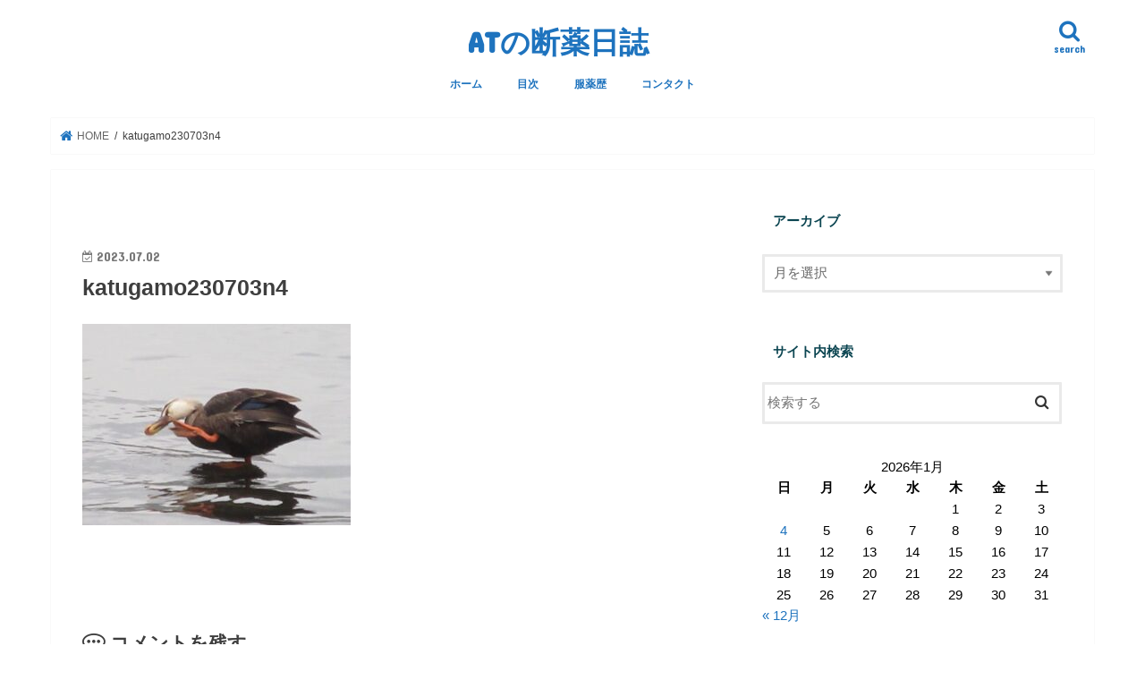

--- FILE ---
content_type: text/html; charset=UTF-8
request_url: https://atblog.biz/ryouri230702/katugamo230703n4/
body_size: 17489
content:
<!doctype html>
<html dir="ltr" lang="ja" prefix="og: https://ogp.me/ns#">

<head>
<meta charset="utf-8">
<meta http-equiv="X-UA-Compatible" content="IE=edge">
<title>katugamo230703n4 | ATの断薬日誌 </title>
<meta name="HandheldFriendly" content="True">
<meta name="MobileOptimized" content="320">
<meta name="viewport" content="width=device-width, initial-scale=1"/>


<link rel="pingback" href="https://atblog.biz/xmlrpc.php">

<!--[if IE]>
<![endif]-->


<script async src="https://pagead2.googlesyndication.com/pagead/js/adsbygoogle.js?client=ca-pub-1872393896818650"
     crossorigin="anonymous"></script>

		<!-- All in One SEO 4.9.2 - aioseo.com -->
	<meta name="robots" content="max-image-preview:large" />
	<meta name="author" content="AT"/>
	<meta name="google-site-verification" content="Ph04qaL59Z37_d-CV5BhaBN0E4aVa2XR_Eq_73zcZ3A" />
	<link rel="canonical" href="https://atblog.biz/ryouri230702/katugamo230703n4/" />
	<meta name="generator" content="All in One SEO (AIOSEO) 4.9.2" />

		<!-- Google tag (gtag.js) -->
<script async src="https://www.googletagmanager.com/gtag/js?id=G-YBCVGJ1HNF"></script>
<script>
  window.dataLayer = window.dataLayer || [];
  function gtag(){dataLayer.push(arguments);}
  gtag('js', new Date());

  gtag('config', 'G-YBCVGJ1HNF');
</script>
		<meta property="og:locale" content="ja_JP" />
		<meta property="og:site_name" content="ATブログ　断薬断念　レキソタンと共に" />
		<meta property="og:type" content="article" />
		<meta property="og:title" content="katugamo230703n4 | ATの断薬日誌 " />
		<meta property="og:url" content="https://atblog.biz/ryouri230702/katugamo230703n4/" />
		<meta property="og:image" content="https://atblog.biz/wp-content/uploads/2019/05/IMG_8362-1.jpg" />
		<meta property="og:image:secure_url" content="https://atblog.biz/wp-content/uploads/2019/05/IMG_8362-1.jpg" />
		<meta property="og:image:width" content="4608" />
		<meta property="og:image:height" content="3456" />
		<meta property="article:published_time" content="2023-07-02T13:07:16+00:00" />
		<meta property="article:modified_time" content="2023-07-02T13:07:16+00:00" />
		<meta name="twitter:card" content="summary" />
		<meta name="twitter:site" content="@Atg2016atg" />
		<meta name="twitter:title" content="katugamo230703n4 | ATの断薬日誌 " />
		<meta name="twitter:creator" content="@Atg2016atg" />
		<meta name="twitter:image" content="https://atblog.biz/wp-content/uploads/2019/05/IMG_8362-1.jpg" />
		<script type="application/ld+json" class="aioseo-schema">
			{"@context":"https:\/\/schema.org","@graph":[{"@type":"BreadcrumbList","@id":"https:\/\/atblog.biz\/ryouri230702\/katugamo230703n4\/#breadcrumblist","itemListElement":[{"@type":"ListItem","@id":"https:\/\/atblog.biz#listItem","position":1,"name":"Home","item":"https:\/\/atblog.biz","nextItem":{"@type":"ListItem","@id":"https:\/\/atblog.biz\/ryouri230702\/katugamo230703n4\/#listItem","name":"katugamo230703n4"}},{"@type":"ListItem","@id":"https:\/\/atblog.biz\/ryouri230702\/katugamo230703n4\/#listItem","position":2,"name":"katugamo230703n4","previousItem":{"@type":"ListItem","@id":"https:\/\/atblog.biz#listItem","name":"Home"}}]},{"@type":"ItemPage","@id":"https:\/\/atblog.biz\/ryouri230702\/katugamo230703n4\/#itempage","url":"https:\/\/atblog.biz\/ryouri230702\/katugamo230703n4\/","name":"katugamo230703n4 | AT\u306e\u65ad\u85ac\u65e5\u8a8c","inLanguage":"ja","isPartOf":{"@id":"https:\/\/atblog.biz\/#website"},"breadcrumb":{"@id":"https:\/\/atblog.biz\/ryouri230702\/katugamo230703n4\/#breadcrumblist"},"author":{"@id":"https:\/\/atblog.biz\/user\/user1\/#author"},"creator":{"@id":"https:\/\/atblog.biz\/user\/user1\/#author"},"datePublished":"2023-07-02T22:07:16+09:00","dateModified":"2023-07-02T22:07:16+09:00"},{"@type":"Organization","@id":"https:\/\/atblog.biz\/#organization","name":"AT\u306e\u65ad\u85ac\u65e5\u8a8c\u3000","description":"\u7b4b\u8089\u56de\u5fa9\u3078\u306e\u9053","url":"https:\/\/atblog.biz\/","sameAs":["https:\/\/twitter.com\/Atg2016atg"]},{"@type":"Person","@id":"https:\/\/atblog.biz\/user\/user1\/#author","url":"https:\/\/atblog.biz\/user\/user1\/","name":"AT","image":{"@type":"ImageObject","@id":"https:\/\/atblog.biz\/ryouri230702\/katugamo230703n4\/#authorImage","url":"https:\/\/secure.gravatar.com\/avatar\/f98bb968e02079206c01bb3575b61d61797a2b26d6be19b877de1d975d6fa2db?s=96&r=g","width":96,"height":96,"caption":"AT"},"sameAs":["https:\/\/twitter.com\/Atg2016atg"]},{"@type":"WebSite","@id":"https:\/\/atblog.biz\/#website","url":"https:\/\/atblog.biz\/","name":"AT\u306e\u6599\u7406\u30d6\u30ed\u30b0\uff5e\u30d9\u30f3\u30be\u65ad\u85ac","description":"\u7b4b\u8089\u56de\u5fa9\u3078\u306e\u9053","inLanguage":"ja","publisher":{"@id":"https:\/\/atblog.biz\/#organization"}}]}
		</script>
		<!-- All in One SEO -->

<link rel='dns-prefetch' href='//webfonts.xserver.jp' />
<link rel='dns-prefetch' href='//ajax.googleapis.com' />
<link rel='dns-prefetch' href='//fonts.googleapis.com' />
<link rel='dns-prefetch' href='//maxcdn.bootstrapcdn.com' />
<link rel="alternate" type="application/rss+xml" title="ATの断薬日誌　 &raquo; フィード" href="https://atblog.biz/feed/" />
<link rel="alternate" type="application/rss+xml" title="ATの断薬日誌　 &raquo; コメントフィード" href="https://atblog.biz/comments/feed/" />
<link rel="alternate" type="application/rss+xml" title="ATの断薬日誌　 &raquo; katugamo230703n4 のコメントのフィード" href="https://atblog.biz/ryouri230702/katugamo230703n4/feed/" />
<link rel="alternate" title="oEmbed (JSON)" type="application/json+oembed" href="https://atblog.biz/wp-json/oembed/1.0/embed?url=https%3A%2F%2Fatblog.biz%2Fryouri230702%2Fkatugamo230703n4%2F" />
<link rel="alternate" title="oEmbed (XML)" type="text/xml+oembed" href="https://atblog.biz/wp-json/oembed/1.0/embed?url=https%3A%2F%2Fatblog.biz%2Fryouri230702%2Fkatugamo230703n4%2F&#038;format=xml" />
<style id='wp-img-auto-sizes-contain-inline-css' type='text/css'>
img:is([sizes=auto i],[sizes^="auto," i]){contain-intrinsic-size:3000px 1500px}
/*# sourceURL=wp-img-auto-sizes-contain-inline-css */
</style>
<style id='wp-emoji-styles-inline-css' type='text/css'>

	img.wp-smiley, img.emoji {
		display: inline !important;
		border: none !important;
		box-shadow: none !important;
		height: 1em !important;
		width: 1em !important;
		margin: 0 0.07em !important;
		vertical-align: -0.1em !important;
		background: none !important;
		padding: 0 !important;
	}
/*# sourceURL=wp-emoji-styles-inline-css */
</style>
<style id='wp-block-library-inline-css' type='text/css'>
:root{--wp-block-synced-color:#7a00df;--wp-block-synced-color--rgb:122,0,223;--wp-bound-block-color:var(--wp-block-synced-color);--wp-editor-canvas-background:#ddd;--wp-admin-theme-color:#007cba;--wp-admin-theme-color--rgb:0,124,186;--wp-admin-theme-color-darker-10:#006ba1;--wp-admin-theme-color-darker-10--rgb:0,107,160.5;--wp-admin-theme-color-darker-20:#005a87;--wp-admin-theme-color-darker-20--rgb:0,90,135;--wp-admin-border-width-focus:2px}@media (min-resolution:192dpi){:root{--wp-admin-border-width-focus:1.5px}}.wp-element-button{cursor:pointer}:root .has-very-light-gray-background-color{background-color:#eee}:root .has-very-dark-gray-background-color{background-color:#313131}:root .has-very-light-gray-color{color:#eee}:root .has-very-dark-gray-color{color:#313131}:root .has-vivid-green-cyan-to-vivid-cyan-blue-gradient-background{background:linear-gradient(135deg,#00d084,#0693e3)}:root .has-purple-crush-gradient-background{background:linear-gradient(135deg,#34e2e4,#4721fb 50%,#ab1dfe)}:root .has-hazy-dawn-gradient-background{background:linear-gradient(135deg,#faaca8,#dad0ec)}:root .has-subdued-olive-gradient-background{background:linear-gradient(135deg,#fafae1,#67a671)}:root .has-atomic-cream-gradient-background{background:linear-gradient(135deg,#fdd79a,#004a59)}:root .has-nightshade-gradient-background{background:linear-gradient(135deg,#330968,#31cdcf)}:root .has-midnight-gradient-background{background:linear-gradient(135deg,#020381,#2874fc)}:root{--wp--preset--font-size--normal:16px;--wp--preset--font-size--huge:42px}.has-regular-font-size{font-size:1em}.has-larger-font-size{font-size:2.625em}.has-normal-font-size{font-size:var(--wp--preset--font-size--normal)}.has-huge-font-size{font-size:var(--wp--preset--font-size--huge)}.has-text-align-center{text-align:center}.has-text-align-left{text-align:left}.has-text-align-right{text-align:right}.has-fit-text{white-space:nowrap!important}#end-resizable-editor-section{display:none}.aligncenter{clear:both}.items-justified-left{justify-content:flex-start}.items-justified-center{justify-content:center}.items-justified-right{justify-content:flex-end}.items-justified-space-between{justify-content:space-between}.screen-reader-text{border:0;clip-path:inset(50%);height:1px;margin:-1px;overflow:hidden;padding:0;position:absolute;width:1px;word-wrap:normal!important}.screen-reader-text:focus{background-color:#ddd;clip-path:none;color:#444;display:block;font-size:1em;height:auto;left:5px;line-height:normal;padding:15px 23px 14px;text-decoration:none;top:5px;width:auto;z-index:100000}html :where(.has-border-color){border-style:solid}html :where([style*=border-top-color]){border-top-style:solid}html :where([style*=border-right-color]){border-right-style:solid}html :where([style*=border-bottom-color]){border-bottom-style:solid}html :where([style*=border-left-color]){border-left-style:solid}html :where([style*=border-width]){border-style:solid}html :where([style*=border-top-width]){border-top-style:solid}html :where([style*=border-right-width]){border-right-style:solid}html :where([style*=border-bottom-width]){border-bottom-style:solid}html :where([style*=border-left-width]){border-left-style:solid}html :where(img[class*=wp-image-]){height:auto;max-width:100%}:where(figure){margin:0 0 1em}html :where(.is-position-sticky){--wp-admin--admin-bar--position-offset:var(--wp-admin--admin-bar--height,0px)}@media screen and (max-width:600px){html :where(.is-position-sticky){--wp-admin--admin-bar--position-offset:0px}}

/*# sourceURL=wp-block-library-inline-css */
</style><style id='global-styles-inline-css' type='text/css'>
:root{--wp--preset--aspect-ratio--square: 1;--wp--preset--aspect-ratio--4-3: 4/3;--wp--preset--aspect-ratio--3-4: 3/4;--wp--preset--aspect-ratio--3-2: 3/2;--wp--preset--aspect-ratio--2-3: 2/3;--wp--preset--aspect-ratio--16-9: 16/9;--wp--preset--aspect-ratio--9-16: 9/16;--wp--preset--color--black: #000000;--wp--preset--color--cyan-bluish-gray: #abb8c3;--wp--preset--color--white: #ffffff;--wp--preset--color--pale-pink: #f78da7;--wp--preset--color--vivid-red: #cf2e2e;--wp--preset--color--luminous-vivid-orange: #ff6900;--wp--preset--color--luminous-vivid-amber: #fcb900;--wp--preset--color--light-green-cyan: #7bdcb5;--wp--preset--color--vivid-green-cyan: #00d084;--wp--preset--color--pale-cyan-blue: #8ed1fc;--wp--preset--color--vivid-cyan-blue: #0693e3;--wp--preset--color--vivid-purple: #9b51e0;--wp--preset--gradient--vivid-cyan-blue-to-vivid-purple: linear-gradient(135deg,rgb(6,147,227) 0%,rgb(155,81,224) 100%);--wp--preset--gradient--light-green-cyan-to-vivid-green-cyan: linear-gradient(135deg,rgb(122,220,180) 0%,rgb(0,208,130) 100%);--wp--preset--gradient--luminous-vivid-amber-to-luminous-vivid-orange: linear-gradient(135deg,rgb(252,185,0) 0%,rgb(255,105,0) 100%);--wp--preset--gradient--luminous-vivid-orange-to-vivid-red: linear-gradient(135deg,rgb(255,105,0) 0%,rgb(207,46,46) 100%);--wp--preset--gradient--very-light-gray-to-cyan-bluish-gray: linear-gradient(135deg,rgb(238,238,238) 0%,rgb(169,184,195) 100%);--wp--preset--gradient--cool-to-warm-spectrum: linear-gradient(135deg,rgb(74,234,220) 0%,rgb(151,120,209) 20%,rgb(207,42,186) 40%,rgb(238,44,130) 60%,rgb(251,105,98) 80%,rgb(254,248,76) 100%);--wp--preset--gradient--blush-light-purple: linear-gradient(135deg,rgb(255,206,236) 0%,rgb(152,150,240) 100%);--wp--preset--gradient--blush-bordeaux: linear-gradient(135deg,rgb(254,205,165) 0%,rgb(254,45,45) 50%,rgb(107,0,62) 100%);--wp--preset--gradient--luminous-dusk: linear-gradient(135deg,rgb(255,203,112) 0%,rgb(199,81,192) 50%,rgb(65,88,208) 100%);--wp--preset--gradient--pale-ocean: linear-gradient(135deg,rgb(255,245,203) 0%,rgb(182,227,212) 50%,rgb(51,167,181) 100%);--wp--preset--gradient--electric-grass: linear-gradient(135deg,rgb(202,248,128) 0%,rgb(113,206,126) 100%);--wp--preset--gradient--midnight: linear-gradient(135deg,rgb(2,3,129) 0%,rgb(40,116,252) 100%);--wp--preset--font-size--small: 13px;--wp--preset--font-size--medium: 20px;--wp--preset--font-size--large: 36px;--wp--preset--font-size--x-large: 42px;--wp--preset--spacing--20: 0.44rem;--wp--preset--spacing--30: 0.67rem;--wp--preset--spacing--40: 1rem;--wp--preset--spacing--50: 1.5rem;--wp--preset--spacing--60: 2.25rem;--wp--preset--spacing--70: 3.38rem;--wp--preset--spacing--80: 5.06rem;--wp--preset--shadow--natural: 6px 6px 9px rgba(0, 0, 0, 0.2);--wp--preset--shadow--deep: 12px 12px 50px rgba(0, 0, 0, 0.4);--wp--preset--shadow--sharp: 6px 6px 0px rgba(0, 0, 0, 0.2);--wp--preset--shadow--outlined: 6px 6px 0px -3px rgb(255, 255, 255), 6px 6px rgb(0, 0, 0);--wp--preset--shadow--crisp: 6px 6px 0px rgb(0, 0, 0);}:where(.is-layout-flex){gap: 0.5em;}:where(.is-layout-grid){gap: 0.5em;}body .is-layout-flex{display: flex;}.is-layout-flex{flex-wrap: wrap;align-items: center;}.is-layout-flex > :is(*, div){margin: 0;}body .is-layout-grid{display: grid;}.is-layout-grid > :is(*, div){margin: 0;}:where(.wp-block-columns.is-layout-flex){gap: 2em;}:where(.wp-block-columns.is-layout-grid){gap: 2em;}:where(.wp-block-post-template.is-layout-flex){gap: 1.25em;}:where(.wp-block-post-template.is-layout-grid){gap: 1.25em;}.has-black-color{color: var(--wp--preset--color--black) !important;}.has-cyan-bluish-gray-color{color: var(--wp--preset--color--cyan-bluish-gray) !important;}.has-white-color{color: var(--wp--preset--color--white) !important;}.has-pale-pink-color{color: var(--wp--preset--color--pale-pink) !important;}.has-vivid-red-color{color: var(--wp--preset--color--vivid-red) !important;}.has-luminous-vivid-orange-color{color: var(--wp--preset--color--luminous-vivid-orange) !important;}.has-luminous-vivid-amber-color{color: var(--wp--preset--color--luminous-vivid-amber) !important;}.has-light-green-cyan-color{color: var(--wp--preset--color--light-green-cyan) !important;}.has-vivid-green-cyan-color{color: var(--wp--preset--color--vivid-green-cyan) !important;}.has-pale-cyan-blue-color{color: var(--wp--preset--color--pale-cyan-blue) !important;}.has-vivid-cyan-blue-color{color: var(--wp--preset--color--vivid-cyan-blue) !important;}.has-vivid-purple-color{color: var(--wp--preset--color--vivid-purple) !important;}.has-black-background-color{background-color: var(--wp--preset--color--black) !important;}.has-cyan-bluish-gray-background-color{background-color: var(--wp--preset--color--cyan-bluish-gray) !important;}.has-white-background-color{background-color: var(--wp--preset--color--white) !important;}.has-pale-pink-background-color{background-color: var(--wp--preset--color--pale-pink) !important;}.has-vivid-red-background-color{background-color: var(--wp--preset--color--vivid-red) !important;}.has-luminous-vivid-orange-background-color{background-color: var(--wp--preset--color--luminous-vivid-orange) !important;}.has-luminous-vivid-amber-background-color{background-color: var(--wp--preset--color--luminous-vivid-amber) !important;}.has-light-green-cyan-background-color{background-color: var(--wp--preset--color--light-green-cyan) !important;}.has-vivid-green-cyan-background-color{background-color: var(--wp--preset--color--vivid-green-cyan) !important;}.has-pale-cyan-blue-background-color{background-color: var(--wp--preset--color--pale-cyan-blue) !important;}.has-vivid-cyan-blue-background-color{background-color: var(--wp--preset--color--vivid-cyan-blue) !important;}.has-vivid-purple-background-color{background-color: var(--wp--preset--color--vivid-purple) !important;}.has-black-border-color{border-color: var(--wp--preset--color--black) !important;}.has-cyan-bluish-gray-border-color{border-color: var(--wp--preset--color--cyan-bluish-gray) !important;}.has-white-border-color{border-color: var(--wp--preset--color--white) !important;}.has-pale-pink-border-color{border-color: var(--wp--preset--color--pale-pink) !important;}.has-vivid-red-border-color{border-color: var(--wp--preset--color--vivid-red) !important;}.has-luminous-vivid-orange-border-color{border-color: var(--wp--preset--color--luminous-vivid-orange) !important;}.has-luminous-vivid-amber-border-color{border-color: var(--wp--preset--color--luminous-vivid-amber) !important;}.has-light-green-cyan-border-color{border-color: var(--wp--preset--color--light-green-cyan) !important;}.has-vivid-green-cyan-border-color{border-color: var(--wp--preset--color--vivid-green-cyan) !important;}.has-pale-cyan-blue-border-color{border-color: var(--wp--preset--color--pale-cyan-blue) !important;}.has-vivid-cyan-blue-border-color{border-color: var(--wp--preset--color--vivid-cyan-blue) !important;}.has-vivid-purple-border-color{border-color: var(--wp--preset--color--vivid-purple) !important;}.has-vivid-cyan-blue-to-vivid-purple-gradient-background{background: var(--wp--preset--gradient--vivid-cyan-blue-to-vivid-purple) !important;}.has-light-green-cyan-to-vivid-green-cyan-gradient-background{background: var(--wp--preset--gradient--light-green-cyan-to-vivid-green-cyan) !important;}.has-luminous-vivid-amber-to-luminous-vivid-orange-gradient-background{background: var(--wp--preset--gradient--luminous-vivid-amber-to-luminous-vivid-orange) !important;}.has-luminous-vivid-orange-to-vivid-red-gradient-background{background: var(--wp--preset--gradient--luminous-vivid-orange-to-vivid-red) !important;}.has-very-light-gray-to-cyan-bluish-gray-gradient-background{background: var(--wp--preset--gradient--very-light-gray-to-cyan-bluish-gray) !important;}.has-cool-to-warm-spectrum-gradient-background{background: var(--wp--preset--gradient--cool-to-warm-spectrum) !important;}.has-blush-light-purple-gradient-background{background: var(--wp--preset--gradient--blush-light-purple) !important;}.has-blush-bordeaux-gradient-background{background: var(--wp--preset--gradient--blush-bordeaux) !important;}.has-luminous-dusk-gradient-background{background: var(--wp--preset--gradient--luminous-dusk) !important;}.has-pale-ocean-gradient-background{background: var(--wp--preset--gradient--pale-ocean) !important;}.has-electric-grass-gradient-background{background: var(--wp--preset--gradient--electric-grass) !important;}.has-midnight-gradient-background{background: var(--wp--preset--gradient--midnight) !important;}.has-small-font-size{font-size: var(--wp--preset--font-size--small) !important;}.has-medium-font-size{font-size: var(--wp--preset--font-size--medium) !important;}.has-large-font-size{font-size: var(--wp--preset--font-size--large) !important;}.has-x-large-font-size{font-size: var(--wp--preset--font-size--x-large) !important;}
/*# sourceURL=global-styles-inline-css */
</style>

<style id='classic-theme-styles-inline-css' type='text/css'>
/*! This file is auto-generated */
.wp-block-button__link{color:#fff;background-color:#32373c;border-radius:9999px;box-shadow:none;text-decoration:none;padding:calc(.667em + 2px) calc(1.333em + 2px);font-size:1.125em}.wp-block-file__button{background:#32373c;color:#fff;text-decoration:none}
/*# sourceURL=/wp-includes/css/classic-themes.min.css */
</style>
<link rel='stylesheet' id='contact-form-7-css' href='https://atblog.biz/wp-content/plugins/contact-form-7/includes/css/styles.css' type='text/css' media='all' />
<link rel='stylesheet' id='swpm.common-css' href='https://atblog.biz/wp-content/plugins/simple-membership/css/swpm.common.css' type='text/css' media='all' />
<link rel='stylesheet' id='toc-screen-css' href='https://atblog.biz/wp-content/plugins/table-of-contents-plus/screen.min.css' type='text/css' media='all' />
<link rel='stylesheet' id='style-css' href='https://atblog.biz/wp-content/themes/jstork/style.css' type='text/css' media='all' />
<link rel='stylesheet' id='slick-css' href='https://atblog.biz/wp-content/themes/jstork/library/css/slick.css' type='text/css' media='all' />
<link rel='stylesheet' id='shortcode-css' href='https://atblog.biz/wp-content/themes/jstork/library/css/shortcode.css' type='text/css' media='all' />
<link rel='stylesheet' id='gf_Concert-css' href='//fonts.googleapis.com/css?family=Concert+One' type='text/css' media='all' />
<link rel='stylesheet' id='gf_Lato-css' href='//fonts.googleapis.com/css?family=Lato' type='text/css' media='all' />
<link rel='stylesheet' id='fontawesome-css' href='//maxcdn.bootstrapcdn.com/font-awesome/4.7.0/css/font-awesome.min.css' type='text/css' media='all' />
<link rel='stylesheet' id='remodal-css' href='https://atblog.biz/wp-content/themes/jstork/library/css/remodal.css' type='text/css' media='all' />
<link rel='stylesheet' id='animate-css' href='https://atblog.biz/wp-content/themes/jstork/library/css/animate.min.css' type='text/css' media='all' />
<link rel='stylesheet' id='va-social-buzz-css' href='https://atblog.biz/wp-content/plugins/va-social-buzz/assets/css/style.min.css' type='text/css' media='all' />
<style id='va-social-buzz-inline-css' type='text/css'>
.va-social-buzz .vasb_fb .vasb_fb_thumbnail{background-image:url(https://atblog.biz/wp-content/uploads/2024/04/cropped-pullup240428-1.jpg);}#secondary #widget-area .va-social-buzz .vasb_fb .vasb_fb_like,#secondary .widget-area .va-social-buzz .vasb_fb .vasb_fb_like,#secondary.widget-area .va-social-buzz .vasb_fb .vasb_fb_like,.secondary .widget-area .va-social-buzz .vasb_fb .vasb_fb_like,.sidebar-container .va-social-buzz .vasb_fb .vasb_fb_like,.va-social-buzz .vasb_fb .vasb_fb_like{background-color:rgba(30,115,190,0.7);color:#ffffff;}@media only screen and (min-width:711px){.va-social-buzz .vasb_fb .vasb_fb_like{background-color:rgba(30,115,190,1);}}
/*# sourceURL=va-social-buzz-inline-css */
</style>
<script type="text/javascript" src="//ajax.googleapis.com/ajax/libs/jquery/1.12.4/jquery.min.js" id="jquery-js"></script>
<script type="text/javascript" src="//webfonts.xserver.jp/js/xserverv3.js?fadein=0" id="typesquare_std-js"></script>
<link rel="https://api.w.org/" href="https://atblog.biz/wp-json/" /><link rel="alternate" title="JSON" type="application/json" href="https://atblog.biz/wp-json/wp/v2/media/15980" /><link rel="EditURI" type="application/rsd+xml" title="RSD" href="https://atblog.biz/xmlrpc.php?rsd" />

<link rel='shortlink' href='https://atblog.biz/?p=15980' />
<script>document.cookie = 'quads_browser_width='+screen.width;</script><style type="text/css">
body{color: #3E3E3E;}
a, #breadcrumb li.bc_homelink a::before, .authorbox .author_sns li a::before{color: #1e73be;}
a:hover{color: #e51010;}
.article-footer .post-categories li a,.article-footer .tags a,.accordionBtn{  background: #1e73be;  border-color: #1e73be;}
.article-footer .tags a{color:#1e73be; background: none;}
.article-footer .post-categories li a:hover,.article-footer .tags a:hover,.accordionBtn.active{ background:#e51010;  border-color:#e51010;}
input[type="text"],input[type="password"],input[type="datetime"],input[type="datetime-local"],input[type="date"],input[type="month"],input[type="time"],input[type="week"],input[type="number"],input[type="email"],input[type="url"],input[type="search"],input[type="tel"],input[type="color"],select,textarea,.field { background-color: #ffffff;}
.header{color: #eeee22;}
.bgfull .header,.header.bg,.header #inner-header,.menu-sp{background: #ffffff;}
#logo a{color: #1e73be;}
#g_nav .nav li a,.nav_btn,.menu-sp a,.menu-sp a,.menu-sp > ul:after{color: #1e73be;}
#logo a:hover,#g_nav .nav li a:hover,.nav_btn:hover{color:#1e73be;}
@media only screen and (min-width: 768px) {
.nav > li > a:after{background: #1e73be;}
.nav ul {background: #666666;}
#g_nav .nav li ul.sub-menu li a{color: #f7f7f7;}
}
@media only screen and (max-width: 1165px) {
.site_description{background: #ffffff; color: #eeee22;}
}
#inner-content, #breadcrumb, .entry-content blockquote:before, .entry-content blockquote:after{background: #ffffff}
.top-post-list .post-list:before{background: #1e73be;}
.widget li a:after{color: #1e73be;}
.entry-content h2,.widgettitle,.accordion::before{background: #ffffff; color: #0b4551;}
.entry-content h3{border-color: #ffffff;}
.h_boader .entry-content h2{border-color: #ffffff; color: #3E3E3E;}
.h_balloon .entry-content h2:after{border-top-color: #ffffff;}
.entry-content ul li:before{ background: #ffffff;}
.entry-content ol li:before{ background: #ffffff;}
.post-list-card .post-list .eyecatch .cat-name,.top-post-list .post-list .eyecatch .cat-name,.byline .cat-name,.single .authorbox .author-newpost li .cat-name,.related-box li .cat-name,.carouselwrap .cat-name,.eyecatch .cat-name{background: #ffffff; color:  #1e73be;}
ul.wpp-list li a:before{background: #ffffff; color: #0b4551;}
.readmore a{border:1px solid #1e73be;color:#1e73be;}
.readmore a:hover{background:#1e73be;color:#fff;}
.btn-wrap a{background: #1e73be;border: 1px solid #1e73be;}
.btn-wrap a:hover{background: #e51010;border-color: #e51010;}
.btn-wrap.simple a{border:1px solid #1e73be;color:#1e73be;}
.btn-wrap.simple a:hover{background:#1e73be;}
.blue-btn, .comment-reply-link, #submit { background-color: #1e73be; }
.blue-btn:hover, .comment-reply-link:hover, #submit:hover, .blue-btn:focus, .comment-reply-link:focus, #submit:focus {background-color: #e51010; }
#sidebar1{color: #000000;}
.widget:not(.widget_text) a{color:#1e73be;}
.widget:not(.widget_text) a:hover{color:#1e73be;}
.bgfull #footer-top,#footer-top .inner,.cta-inner{background-color: #666666; color: #CACACA;}
.footer a,#footer-top a{color: #f7f7f7;}
#footer-top .widgettitle{color: #CACACA;}
.bgfull .footer,.footer.bg,.footer .inner {background-color: #666666;color: #CACACA;}
.footer-links li a:before{ color: #ffffff;}
.pagination a, .pagination span,.page-links a{border-color: #1e73be; color: #1e73be;}
.pagination .current,.pagination .current:hover,.page-links ul > li > span{background-color: #1e73be; border-color: #1e73be;}
.pagination a:hover, .pagination a:focus,.page-links a:hover, .page-links a:focus{background-color: #1e73be; color: #fff;}
</style>
<style type="text/css" id="custom-background-css">
body.custom-background { background-color: #ffffff; }
</style>
	<link rel="icon" href="https://atblog.biz/wp-content/uploads/2024/04/cropped-pullup240428-1-32x32.jpg" sizes="32x32" />
<link rel="icon" href="https://atblog.biz/wp-content/uploads/2024/04/cropped-pullup240428-1-192x192.jpg" sizes="192x192" />
<link rel="apple-touch-icon" href="https://atblog.biz/wp-content/uploads/2024/04/cropped-pullup240428-1-180x180.jpg" />
<meta name="msapplication-TileImage" content="https://atblog.biz/wp-content/uploads/2024/04/cropped-pullup240428-1-270x270.jpg" />
</head>

<body data-rsssl=1 class="attachment wp-singular attachment-template-default single single-attachment postid-15980 attachmentid-15980 attachment-jpeg custom-background wp-theme-jstork bgnormal pannavi_on h_default sidebarright date_on">
	<div id="container">

<header class="header animated fadeIn headercenter" role="banner">
<div id="inner-header" class="wrap cf">
<div id="logo" class="gf ">
<p class="h1 text"><a href="https://atblog.biz">ATの断薬日誌　</a></p>
</div>

<a href="#searchbox" data-remodal-target="searchbox" class="nav_btn search_btn"><span class="text gf">search</span></a>

<nav id="g_nav" role="navigation">
<ul id="menu-main-menu" class="nav top-nav cf"><li id="menu-item-368" class="menu-item menu-item-type-custom menu-item-object-custom menu-item-home menu-item-368"><a href="https://atblog.biz">ホーム</a></li>
<li id="menu-item-199" class="menu-item menu-item-type-post_type menu-item-object-page menu-item-199"><a href="https://atblog.biz/menu/">目次</a></li>
<li id="menu-item-261" class="menu-item menu-item-type-post_type menu-item-object-page menu-item-261"><a href="https://atblog.biz/history/">服薬歴</a></li>
<li id="menu-item-653" class="menu-item menu-item-type-post_type menu-item-object-page menu-item-653"><a href="https://atblog.biz/contact-2/">コンタクト</a></li>
</ul></nav>

<a href="#spnavi" data-remodal-target="spnavi" class="nav_btn"><span class="text gf">menu</span></a>



</div>
</header>


<div class="remodal" data-remodal-id="spnavi" data-remodal-options="hashTracking:false">
<button data-remodal-action="close" class="remodal-close"><span class="text gf">CLOSE</span></button>
<ul id="menu-main-menu-1" class="sp_g_nav nav top-nav cf"><li class="menu-item menu-item-type-custom menu-item-object-custom menu-item-home menu-item-368"><a href="https://atblog.biz">ホーム</a></li>
<li class="menu-item menu-item-type-post_type menu-item-object-page menu-item-199"><a href="https://atblog.biz/menu/">目次</a></li>
<li class="menu-item menu-item-type-post_type menu-item-object-page menu-item-261"><a href="https://atblog.biz/history/">服薬歴</a></li>
<li class="menu-item menu-item-type-post_type menu-item-object-page menu-item-653"><a href="https://atblog.biz/contact-2/">コンタクト</a></li>
</ul><button data-remodal-action="close" class="remodal-close"><span class="text gf">CLOSE</span></button>
</div>




<div class="remodal searchbox" data-remodal-id="searchbox" data-remodal-options="hashTracking:false">
<div class="search cf"><dl><dt>キーワードで記事を検索</dt><dd><form role="search" method="get" id="searchform" class="searchform cf" action="https://atblog.biz/" >
		<input type="search" placeholder="検索する" value="" name="s" id="s" />
		<button type="submit" id="searchsubmit" ><i class="fa fa-search"></i></button>
		</form></dd></dl></div>
<button data-remodal-action="close" class="remodal-close"><span class="text gf">CLOSE</span></button>
</div>






<div id="breadcrumb" class="breadcrumb inner wrap cf"><ul itemscope itemtype="http://schema.org/BreadcrumbList"><li itemprop="itemListElement" itemscope itemtype="http://schema.org/ListItem" class="bc_homelink"><a itemprop="item" href="https://atblog.biz/"><span itemprop="name"> HOME</span></a><meta itemprop="position" content="1" /></li><li itemprop="itemListElement" itemscope itemtype="http://schema.org/ListItem" class="bc_posttitle"><span itemprop="name">katugamo230703n4</span><meta itemprop="position" content="3" /></li></ul></div>
<div id="content">
<div id="inner-content" class="wrap cf">

<main id="main" class="m-all t-all d-5of7 cf" role="main">
<article id="post-15980" class="post-15980 attachment type-attachment status-inherit hentry article cf" role="article">
<div id="adswidget1-quick-adsense-2" class="widget widget_adswidget1-quick-adsense"></div><div id="adswidget1-quick-adsense-3" class="widget widget_adswidget1-quick-adsense"></div><header class="article-header entry-header">
<p class="byline entry-meta vcard cf">
<time class="date gf entry-date updated"  datetime="2023-07-02">2023.07.02</time>

<span class="writer name author"><span class="fn">AT</span></span>
</p>

<h1 class="entry-title single-title" itemprop="headline" rel="bookmark">katugamo230703n4</h1>

</header>



<section class="entry-content cf">


<p class="attachment"><a href='https://atblog.biz/wp-content/uploads/2023/07/katugamo230703n4.jpg'><img fetchpriority="high" decoding="async" width="300" height="225" src="https://atblog.biz/wp-content/uploads/2023/07/katugamo230703n4-300x225.jpg" class="attachment-medium size-medium" alt="" srcset="https://atblog.biz/wp-content/uploads/2023/07/katugamo230703n4-300x225.jpg 300w, https://atblog.biz/wp-content/uploads/2023/07/katugamo230703n4-1024x768.jpg 1024w, https://atblog.biz/wp-content/uploads/2023/07/katugamo230703n4-768x576.jpg 768w, https://atblog.biz/wp-content/uploads/2023/07/katugamo230703n4-1536x1152.jpg 1536w, https://atblog.biz/wp-content/uploads/2023/07/katugamo230703n4-980x735.jpg 980w, https://atblog.biz/wp-content/uploads/2023/07/katugamo230703n4.jpg 2048w" sizes="(max-width: 300px) 100vw, 300px" /></a></p>
<!--CusAds0-->
<div style="font-size: 0px; height: 0px; line-height: 0px; margin: 0; padding: 0; clear: both;"></div>

</section>










	<div id="respond" class="comment-respond">
		<h3 id="reply-title" class="comment-reply-title">コメントを残す <small><a rel="nofollow" id="cancel-comment-reply-link" href="/ryouri230702/katugamo230703n4/#respond" style="display:none;">コメントをキャンセル</a></small></h3><form action="https://atblog.biz/wp-comments-post.php" method="post" id="commentform" class="comment-form"><p class="comment-notes"><span id="email-notes">メールアドレスが公開されることはありません。</span> <span class="required-field-message"><span class="required">※</span> が付いている欄は必須項目です</span></p><p class="comment-form-comment"><label for="comment">コメント <span class="required">※</span></label> <textarea id="comment" name="comment" cols="45" rows="8" maxlength="65525" required></textarea></p><p class="comment-form-author"><label for="author">名前 <span class="required">※</span></label> <input id="author" name="author" type="text" value="" size="30" maxlength="245" autocomplete="name" required /></p>
<p class="comment-form-email"><label for="email">メール <span class="required">※</span></label> <input id="email" name="email" type="email" value="" size="30" maxlength="100" aria-describedby="email-notes" autocomplete="email" required /></p>
<p class="comment-form-url"><label for="url">サイト</label> <input id="url" name="url" type="url" value="" size="30" maxlength="200" autocomplete="url" /></p>
<p><img src="https://atblog.biz/wp-content/siteguard/1641235285.png" alt="CAPTCHA"></p><p><label for="siteguard_captcha">上に表示された文字を入力してください。</label><br /><input type="text" name="siteguard_captcha" id="siteguard_captcha" class="input" value="" size="10" aria-required="true" /><input type="hidden" name="siteguard_captcha_prefix" id="siteguard_captcha_prefix" value="1641235285" /></p><p class="form-submit"><input name="submit" type="submit" id="submit" class="submit" value="コメントを送信" /> <input type='hidden' name='comment_post_ID' value='15980' id='comment_post_ID' />
<input type='hidden' name='comment_parent' id='comment_parent' value='0' />
</p><p style="display: none;"><input type="hidden" id="akismet_comment_nonce" name="akismet_comment_nonce" value="fa75117d7c" /></p><p style="display: none !important;" class="akismet-fields-container" data-prefix="ak_"><label>&#916;<textarea name="ak_hp_textarea" cols="45" rows="8" maxlength="100"></textarea></label><input type="hidden" id="ak_js_1" name="ak_js" value="43"/><script>document.getElementById( "ak_js_1" ).setAttribute( "value", ( new Date() ).getTime() );</script></p></form>	</div><!-- #respond -->
	<p class="akismet_comment_form_privacy_notice">このサイトはスパムを低減するために Akismet を使っています。<a href="https://akismet.com/privacy/" target="_blank" rel="nofollow noopener">コメントデータの処理方法の詳細はこちらをご覧ください</a>。</p>
</article>

<div class="np-post">
<div class="navigation">
<div class="prev np-post-list">
<div class="home_link">
<a href="https://atblog.biz"><figure class="eyecatch"><i class="fa fa-home"></i></figure><span class="ttl">トップページへ</span></a>
</div>
</div>

<div class="next np-post-list">
<div class="home_link">
<a href="https://atblog.biz"><span class="ttl">トップページへ</span><figure class="eyecatch"><i class="fa fa-home"></i></figure></a>
</div>
</div>
</div>
</div>

  <div class="related-box original-related wow animated fadeIn cf">
    <div class="inbox">
	    <h2 class="related-h h_ttl"><span class="gf">RECOMMEND</span>こちらの記事も人気です。</h2>
		    <div class="related-post">
				<ul class="related-list cf">

  	        <li rel="bookmark" title="大根とエノキ茸の味噌汁、グレ（メジナ）の竜田揚げ">
		        <a href="https://atblog.biz/ryouri201215/" rel=\"bookmark" title="大根とエノキ茸の味噌汁、グレ（メジナ）の竜田揚げ" class="title">
		        	<figure class="eyecatch">
	        	                <img width="300" height="200" src="https://atblog.biz/wp-content/uploads/2020/12/choushokuken201215-300x200.jpg" class="attachment-post-thum size-post-thum wp-post-image" alt="" decoding="async" />	        	        		<span class="cat-name">療養記</span>
		            </figure>
					<time class="date gf">2020.12.15</time>
					<h3 class="ttl">
						大根とエノキ茸の味噌汁、グレ（メジナ）の竜田揚げ					</h3>
				</a>
	        </li>
  	        <li rel="bookmark" title="今日の料理　　ニラとカニ炒飯 、鯛のあら御膳">
		        <a href="https://atblog.biz/ryouri200420/" rel=\"bookmark" title="今日の料理　　ニラとカニ炒飯 、鯛のあら御膳" class="title">
		        	<figure class="eyecatch">
	        	                <img width="300" height="200" src="https://atblog.biz/wp-content/uploads/2020/04/yuushoku200420-300x200.jpg" class="attachment-post-thum size-post-thum wp-post-image" alt="" decoding="async" />	        	        		<span class="cat-name">療養記</span>
		            </figure>
					<time class="date gf">2020.4.20</time>
					<h3 class="ttl">
						今日の料理　　ニラとカニ炒飯 、鯛のあら御膳					</h3>
				</a>
	        </li>
  	        <li rel="bookmark" title="ビンヨコ（キハダマグロ定食）、鶏肉と野菜の中華炒め">
		        <a href="https://atblog.biz/ryouri201127/" rel=\"bookmark" title="ビンヨコ（キハダマグロ定食）、鶏肉と野菜の中華炒め" class="title">
		        	<figure class="eyecatch">
	        	                <img width="300" height="200" src="https://atblog.biz/wp-content/uploads/2020/11/yuushoku201127-300x200.jpg" class="attachment-post-thum size-post-thum wp-post-image" alt="" decoding="async" loading="lazy" />	        	        		<span class="cat-name">料理</span>
		            </figure>
					<time class="date gf">2020.11.27</time>
					<h3 class="ttl">
						ビンヨコ（キハダマグロ定食）、鶏肉と野菜の中華炒め					</h3>
				</a>
	        </li>
  	        <li rel="bookmark" title="今日の料理　　卵とホウレン草、ウィンナーのバター炒め、舌平目ムニエル・トマトフォンデュ200220">
		        <a href="https://atblog.biz/ryouri200220/" rel=\"bookmark" title="今日の料理　　卵とホウレン草、ウィンナーのバター炒め、舌平目ムニエル・トマトフォンデュ200220" class="title">
		        	<figure class="eyecatch">
	        	                <img width="300" height="200" src="https://atblog.biz/wp-content/uploads/2020/02/tamagohourensou200220-300x200.jpg" class="attachment-post-thum size-post-thum wp-post-image" alt="" decoding="async" loading="lazy" />	        	        		<span class="cat-name">料理</span>
		            </figure>
					<time class="date gf">2020.2.20</time>
					<h3 class="ttl">
						今日の料理　　卵とホウレン草、ウィンナーのバター炒め、舌平目ムニエル・ト…					</h3>
				</a>
	        </li>
  	        <li rel="bookmark" title="【ベンゾ離脱回想録】目先の楽を求めてベンゾをのんではいけません">
		        <a href="https://atblog.biz/benzoregret/" rel=\"bookmark" title="【ベンゾ離脱回想録】目先の楽を求めてベンゾをのんではいけません" class="title">
		        	<figure class="eyecatch">
	        	                <img width="300" height="200" src="https://atblog.biz/wp-content/uploads/2024/10/asadake241028-300x200.jpg" class="attachment-post-thum size-post-thum wp-post-image" alt="" decoding="async" loading="lazy" />	        	        		<span class="cat-name">療養記</span>
		            </figure>
					<time class="date gf">2024.10.28</time>
					<h3 class="ttl">
						【ベンゾ離脱回想録】目先の楽を求めてベンゾをのんではいけません					</h3>
				</a>
	        </li>
  	        <li rel="bookmark" title="八宝菜風">
		        <a href="https://atblog.biz/ryouri220922/" rel=\"bookmark" title="八宝菜風" class="title">
		        	<figure class="eyecatch">
	        	                <img width="300" height="200" src="https://atblog.biz/wp-content/uploads/2022/09/yuushoku220922-1-300x200.jpg" class="attachment-post-thum size-post-thum wp-post-image" alt="" decoding="async" loading="lazy" />	        	        		<span class="cat-name">療養記</span>
		            </figure>
					<time class="date gf">2022.9.22</time>
					<h3 class="ttl">
						八宝菜風					</h3>
				</a>
	        </li>
  	        <li rel="bookmark" title="味噌汁、鯛のバターガーリックソテー">
		        <a href="https://atblog.biz/ryouri200709/" rel=\"bookmark" title="味噌汁、鯛のバターガーリックソテー" class="title">
		        	<figure class="eyecatch">
	        	                <img width="300" height="200" src="https://atblog.biz/wp-content/uploads/2020/07/yuushoku200709-300x200.jpg" class="attachment-post-thum size-post-thum wp-post-image" alt="" decoding="async" loading="lazy" />	        	        		<span class="cat-name">料理</span>
		            </figure>
					<time class="date gf">2020.7.9</time>
					<h3 class="ttl">
						味噌汁、鯛のバターガーリックソテー					</h3>
				</a>
	        </li>
  	        <li rel="bookmark" title="「パソコンお直し隊」という修理屋さんで 故障したパソコンを直しました">
		        <a href="https://atblog.biz/pcshuuri/" rel=\"bookmark" title="「パソコンお直し隊」という修理屋さんで 故障したパソコンを直しました" class="title">
		        	<figure class="eyecatch">
	        	                <img width="300" height="200" src="https://atblog.biz/wp-content/uploads/2020/10/pasocom201010-300x200.jpg" class="attachment-post-thum size-post-thum wp-post-image" alt="" decoding="async" loading="lazy" />	        	        		<span class="cat-name">療養記</span>
		            </figure>
					<time class="date gf">2020.10.10</time>
					<h3 class="ttl">
						「パソコンお直し隊」という修理屋さんで 故障したパソコンを直しました					</h3>
				</a>
	        </li>
  
  			</ul>
	    </div>
    </div>
</div>
  
<div class="authorbox wow animated fadeIn" data-wow-delay="0.5s">
<div class="inbox">
<div class="profile cf">
<h2 class="h_ttl"><span class="gf">ABOUT</span>この記事をかいた人</h2>
<img alt='' src='https://secure.gravatar.com/avatar/f98bb968e02079206c01bb3575b61d61797a2b26d6be19b877de1d975d6fa2db?s=150&#038;r=g' srcset='https://secure.gravatar.com/avatar/f98bb968e02079206c01bb3575b61d61797a2b26d6be19b877de1d975d6fa2db?s=300&#038;r=g 2x' class='avatar avatar-150 photo' height='150' width='150' loading='lazy' decoding='async'/><p class="name author"><a href="https://atblog.biz/user/user1/" title="AT の投稿" rel="author">AT</a></p>
<div class="profile_description">
50代男性。現在、自立支援医療や障害基礎年金2級、手帳2級の社会福祉制度を活用しながら自宅療養中。

2000年よりベンゾジアゼピン系薬（レキソタン、ロヒプノールなど）を服用。
2015年、40代前半に常用量依存と過労の影響で倒れたことを機に、自宅での療養生活を開始。当時服用していたベンゾジアゼピン系薬の有害性に気づき、断薬を決意。

2019年7月3日にレキソタンを断薬。現在、断薬から5年が経過し、筋肉の回復をはじめ身体全体の健康を取り戻しつつあります。
療養生活を送りながら、社会復帰を目指して日々前向きに過ごしています。</div>
<div class="author_sns">
<ul>
<li class="author-twitter"><a href="https://twitter.com/Atg2016atg" rel="nofollow" target="_blank">Twitter</a></li>

</ul>
</div>
</div>

<div class="author-newpost cf">
<h2 class="h_ttl"><span class="gf">NEW POST</span>このライターの最新記事</h2>
<ul>
<li>
<a href="https://atblog.biz/beyond-that-winter-6years6months/">
<figure class="eyecatch">
<img width="300" height="200" src="https://atblog.biz/wp-content/uploads/2026/01/kadomatu260106-300x200.jpeg" class="attachment-post-thum size-post-thum wp-post-image" alt="" decoding="async" loading="lazy" /><span class="cat-name">療養記</span>
</figure>
<time class="date gf">2026.1.4</time>
<h3 class="ttl">
	あの冬を越えて――断薬6年6か月目の年始に思うこと</h3>
</a>
</li>
<li>
<a href="https://atblog.biz/yearend-body-recovery-essay/">
<figure class="eyecatch">
<img width="300" height="200" src="https://atblog.biz/wp-content/uploads/2025/12/22118318f2d49c218b54fde123ba5e5a-300x200.jpeg" class="attachment-post-thum size-post-thum wp-post-image" alt="" decoding="async" loading="lazy" /><span class="cat-name">療養記</span>
</figure>
<time class="date gf">2025.12.28</time>
<h3 class="ttl">
	年の瀬に身体が戻ってくる感覚――回復と焦りが交差する12月28日</h3>
</a>
</li>
<li>
<a href="https://atblog.biz/yearend-recovery-focus/">
<figure class="eyecatch">
<img width="300" height="200" src="https://atblog.biz/wp-content/uploads/2025/12/flower251221-300x200.jpeg" class="attachment-post-thum size-post-thum wp-post-image" alt="" decoding="async" loading="lazy" /><span class="cat-name">療養記</span>
</figure>
<time class="date gf">2025.12.21</time>
<h3 class="ttl">
	年の瀬に感じる回復と焦り――体力を温存し、心の安定を選ぶ</h3>
</a>
</li>
<li>
<a href="https://atblog.biz/winter-recovery-6years-off-benzos/">
<figure class="eyecatch">
<img width="300" height="200" src="https://atblog.biz/wp-content/uploads/2025/12/chickin2512-300x200.jpg" class="attachment-post-thum size-post-thum wp-post-image" alt="" decoding="async" loading="lazy" /><span class="cat-name">療養記</span>
</figure>
<time class="date gf">2025.12.14</time>
<h3 class="ttl">
	冬の回復を静かに受け止める日々 ――断薬6年目、体の歪みがほどけてきた実感</h3>
</a>
</li>
</ul>
</div>
</div>
</div>
</main>
<div id="sidebar1" class="sidebar m-all t-all d-2of7 cf" role="complementary">

<div id="archives-3" class="widget widget_archive"><h4 class="widgettitle"><span>アーカイブ</span></h4>		<label class="screen-reader-text" for="archives-dropdown-3">アーカイブ</label>
		<select id="archives-dropdown-3" name="archive-dropdown">
			
			<option value="">月を選択</option>
				<option value='https://atblog.biz/2026/01/'> 2026年1月 </option>
	<option value='https://atblog.biz/2025/12/'> 2025年12月 </option>
	<option value='https://atblog.biz/2025/11/'> 2025年11月 </option>
	<option value='https://atblog.biz/2025/10/'> 2025年10月 </option>
	<option value='https://atblog.biz/2025/09/'> 2025年9月 </option>
	<option value='https://atblog.biz/2025/08/'> 2025年8月 </option>
	<option value='https://atblog.biz/2025/07/'> 2025年7月 </option>
	<option value='https://atblog.biz/2025/06/'> 2025年6月 </option>
	<option value='https://atblog.biz/2025/05/'> 2025年5月 </option>
	<option value='https://atblog.biz/2025/04/'> 2025年4月 </option>
	<option value='https://atblog.biz/2025/03/'> 2025年3月 </option>
	<option value='https://atblog.biz/2025/02/'> 2025年2月 </option>
	<option value='https://atblog.biz/2025/01/'> 2025年1月 </option>
	<option value='https://atblog.biz/2024/12/'> 2024年12月 </option>
	<option value='https://atblog.biz/2024/11/'> 2024年11月 </option>
	<option value='https://atblog.biz/2024/10/'> 2024年10月 </option>
	<option value='https://atblog.biz/2024/09/'> 2024年9月 </option>
	<option value='https://atblog.biz/2024/08/'> 2024年8月 </option>
	<option value='https://atblog.biz/2024/07/'> 2024年7月 </option>
	<option value='https://atblog.biz/2024/06/'> 2024年6月 </option>
	<option value='https://atblog.biz/2024/05/'> 2024年5月 </option>
	<option value='https://atblog.biz/2024/04/'> 2024年4月 </option>
	<option value='https://atblog.biz/2023/12/'> 2023年12月 </option>
	<option value='https://atblog.biz/2023/08/'> 2023年8月 </option>
	<option value='https://atblog.biz/2023/07/'> 2023年7月 </option>
	<option value='https://atblog.biz/2023/06/'> 2023年6月 </option>
	<option value='https://atblog.biz/2023/05/'> 2023年5月 </option>
	<option value='https://atblog.biz/2023/04/'> 2023年4月 </option>
	<option value='https://atblog.biz/2023/03/'> 2023年3月 </option>
	<option value='https://atblog.biz/2023/02/'> 2023年2月 </option>
	<option value='https://atblog.biz/2023/01/'> 2023年1月 </option>
	<option value='https://atblog.biz/2022/12/'> 2022年12月 </option>
	<option value='https://atblog.biz/2022/11/'> 2022年11月 </option>
	<option value='https://atblog.biz/2022/10/'> 2022年10月 </option>
	<option value='https://atblog.biz/2022/09/'> 2022年9月 </option>
	<option value='https://atblog.biz/2022/08/'> 2022年8月 </option>
	<option value='https://atblog.biz/2022/07/'> 2022年7月 </option>
	<option value='https://atblog.biz/2022/06/'> 2022年6月 </option>
	<option value='https://atblog.biz/2022/05/'> 2022年5月 </option>
	<option value='https://atblog.biz/2022/04/'> 2022年4月 </option>
	<option value='https://atblog.biz/2022/03/'> 2022年3月 </option>
	<option value='https://atblog.biz/2022/02/'> 2022年2月 </option>
	<option value='https://atblog.biz/2022/01/'> 2022年1月 </option>
	<option value='https://atblog.biz/2021/12/'> 2021年12月 </option>
	<option value='https://atblog.biz/2021/11/'> 2021年11月 </option>
	<option value='https://atblog.biz/2021/10/'> 2021年10月 </option>
	<option value='https://atblog.biz/2021/09/'> 2021年9月 </option>
	<option value='https://atblog.biz/2021/08/'> 2021年8月 </option>
	<option value='https://atblog.biz/2021/07/'> 2021年7月 </option>
	<option value='https://atblog.biz/2021/06/'> 2021年6月 </option>
	<option value='https://atblog.biz/2021/05/'> 2021年5月 </option>
	<option value='https://atblog.biz/2021/04/'> 2021年4月 </option>
	<option value='https://atblog.biz/2021/03/'> 2021年3月 </option>
	<option value='https://atblog.biz/2021/02/'> 2021年2月 </option>
	<option value='https://atblog.biz/2021/01/'> 2021年1月 </option>
	<option value='https://atblog.biz/2020/12/'> 2020年12月 </option>
	<option value='https://atblog.biz/2020/11/'> 2020年11月 </option>
	<option value='https://atblog.biz/2020/10/'> 2020年10月 </option>
	<option value='https://atblog.biz/2020/09/'> 2020年9月 </option>
	<option value='https://atblog.biz/2020/08/'> 2020年8月 </option>
	<option value='https://atblog.biz/2020/07/'> 2020年7月 </option>
	<option value='https://atblog.biz/2020/06/'> 2020年6月 </option>
	<option value='https://atblog.biz/2020/05/'> 2020年5月 </option>
	<option value='https://atblog.biz/2020/04/'> 2020年4月 </option>
	<option value='https://atblog.biz/2020/03/'> 2020年3月 </option>
	<option value='https://atblog.biz/2020/02/'> 2020年2月 </option>
	<option value='https://atblog.biz/2020/01/'> 2020年1月 </option>
	<option value='https://atblog.biz/2019/12/'> 2019年12月 </option>
	<option value='https://atblog.biz/2019/11/'> 2019年11月 </option>
	<option value='https://atblog.biz/2019/10/'> 2019年10月 </option>
	<option value='https://atblog.biz/2019/09/'> 2019年9月 </option>
	<option value='https://atblog.biz/2019/08/'> 2019年8月 </option>
	<option value='https://atblog.biz/2019/07/'> 2019年7月 </option>
	<option value='https://atblog.biz/2019/06/'> 2019年6月 </option>
	<option value='https://atblog.biz/2019/05/'> 2019年5月 </option>
	<option value='https://atblog.biz/2019/04/'> 2019年4月 </option>
	<option value='https://atblog.biz/2019/03/'> 2019年3月 </option>
	<option value='https://atblog.biz/2019/02/'> 2019年2月 </option>
	<option value='https://atblog.biz/2019/01/'> 2019年1月 </option>
	<option value='https://atblog.biz/2018/12/'> 2018年12月 </option>
	<option value='https://atblog.biz/2018/11/'> 2018年11月 </option>
	<option value='https://atblog.biz/2018/10/'> 2018年10月 </option>
	<option value='https://atblog.biz/2018/09/'> 2018年9月 </option>
	<option value='https://atblog.biz/2018/08/'> 2018年8月 </option>
	<option value='https://atblog.biz/2018/07/'> 2018年7月 </option>
	<option value='https://atblog.biz/2018/06/'> 2018年6月 </option>
	<option value='https://atblog.biz/2018/05/'> 2018年5月 </option>
	<option value='https://atblog.biz/2018/04/'> 2018年4月 </option>
	<option value='https://atblog.biz/2018/03/'> 2018年3月 </option>
	<option value='https://atblog.biz/2018/02/'> 2018年2月 </option>

		</select>

			<script type="text/javascript">
/* <![CDATA[ */

( ( dropdownId ) => {
	const dropdown = document.getElementById( dropdownId );
	function onSelectChange() {
		setTimeout( () => {
			if ( 'escape' === dropdown.dataset.lastkey ) {
				return;
			}
			if ( dropdown.value ) {
				document.location.href = dropdown.value;
			}
		}, 250 );
	}
	function onKeyUp( event ) {
		if ( 'Escape' === event.key ) {
			dropdown.dataset.lastkey = 'escape';
		} else {
			delete dropdown.dataset.lastkey;
		}
	}
	function onClick() {
		delete dropdown.dataset.lastkey;
	}
	dropdown.addEventListener( 'keyup', onKeyUp );
	dropdown.addEventListener( 'click', onClick );
	dropdown.addEventListener( 'change', onSelectChange );
})( "archives-dropdown-3" );

//# sourceURL=WP_Widget_Archives%3A%3Awidget
/* ]]> */
</script>
</div><div id="search-3" class="widget widget_search"><h4 class="widgettitle"><span>サイト内検索</span></h4><form role="search" method="get" id="searchform" class="searchform cf" action="https://atblog.biz/" >
		<input type="search" placeholder="検索する" value="" name="s" id="s" />
		<button type="submit" id="searchsubmit" ><i class="fa fa-search"></i></button>
		</form></div><div id="calendar-2" class="widget widget_calendar"><div id="calendar_wrap" class="calendar_wrap"><table id="wp-calendar" class="wp-calendar-table">
	<caption>2026年1月</caption>
	<thead>
	<tr>
		<th scope="col" aria-label="日曜日">日</th>
		<th scope="col" aria-label="月曜日">月</th>
		<th scope="col" aria-label="火曜日">火</th>
		<th scope="col" aria-label="水曜日">水</th>
		<th scope="col" aria-label="木曜日">木</th>
		<th scope="col" aria-label="金曜日">金</th>
		<th scope="col" aria-label="土曜日">土</th>
	</tr>
	</thead>
	<tbody>
	<tr>
		<td colspan="4" class="pad">&nbsp;</td><td>1</td><td>2</td><td>3</td>
	</tr>
	<tr>
		<td><a href="https://atblog.biz/2026/01/04/" aria-label="2026年1月4日 に投稿を公開">4</a></td><td>5</td><td>6</td><td>7</td><td>8</td><td>9</td><td>10</td>
	</tr>
	<tr>
		<td>11</td><td>12</td><td>13</td><td>14</td><td>15</td><td>16</td><td>17</td>
	</tr>
	<tr>
		<td>18</td><td id="today">19</td><td>20</td><td>21</td><td>22</td><td>23</td><td>24</td>
	</tr>
	<tr>
		<td>25</td><td>26</td><td>27</td><td>28</td><td>29</td><td>30</td><td>31</td>
	</tr>
	</tbody>
	</table><nav aria-label="前と次の月" class="wp-calendar-nav">
		<span class="wp-calendar-nav-prev"><a href="https://atblog.biz/2025/12/">&laquo; 12月</a></span>
		<span class="pad">&nbsp;</span>
		<span class="wp-calendar-nav-next">&nbsp;</span>
	</nav></div></div><div id="categories-3" class="widget widget_categories"><h4 class="widgettitle"><span>カテゴリー</span></h4>
			<ul>
					<li class="cat-item cat-item-25"><a href="https://atblog.biz/category/%e7%a6%8f%e7%a5%89%e3%82%b5%e3%83%bc%e3%83%93%e3%82%b9/">社会福祉</a>
</li>
	<li class="cat-item cat-item-31"><a href="https://atblog.biz/category/google-adsense/">GoogleAdsense</a>
</li>
	<li class="cat-item cat-item-34"><a href="https://atblog.biz/category/%e6%96%ad%e9%a3%9f%e5%b0%91%e9%a3%9f/">断食少食</a>
</li>
	<li class="cat-item cat-item-37"><a href="https://atblog.biz/category/%e3%83%84%e3%82%a4%e3%83%83%e3%82%bf%e3%83%bc/">ツイッター</a>
</li>
	<li class="cat-item cat-item-38"><a href="https://atblog.biz/category/%e3%82%b9%e3%83%88%e3%83%ac%e3%83%83%e3%83%81%e3%83%bb%e3%83%a8%e3%83%bc%e3%82%ac%e3%80%80%e8%87%aa%e9%87%8d/">ストレッチ・ヨーガ　自重筋トレ</a>
</li>
	<li class="cat-item cat-item-41"><a href="https://atblog.biz/category/%e8%b3%aa%e5%95%8f/">質問</a>
</li>
	<li class="cat-item cat-item-42"><a href="https://atblog.biz/category/%e6%96%99%e7%90%86/">料理</a>
</li>
	<li class="cat-item cat-item-52"><a href="https://atblog.biz/category/%e3%83%96%e3%83%ad%e3%82%b0/">ブログ</a>
</li>
	<li class="cat-item cat-item-5"><a href="https://atblog.biz/category/tobyo-kiroku/">療養記</a>
</li>
	<li class="cat-item cat-item-14"><a href="https://atblog.biz/category/%e9%9a%9c%e5%ae%b3%e5%b9%b4%e9%87%91/">障害年金</a>
</li>
	<li class="cat-item cat-item-15"><a href="https://atblog.biz/category/%e3%83%ac%e3%82%ad%e3%82%bd%e3%82%bf%e3%83%b3/">レキソタン</a>
</li>
	<li class="cat-item cat-item-16"><a href="https://atblog.biz/category/%e3%82%b9%e3%83%88%e3%83%ac%e3%82%b9/">ストレス</a>
</li>
	<li class="cat-item cat-item-18"><a href="https://atblog.biz/category/%e5%92%8c%e9%a3%9f/">和食</a>
</li>
			</ul>

			</div><div id="recent-posts-3" class="widget widget_recent_entries"><h4 class="widgettitle"><span>最近の投稿</span></h4>			<ul>
								
				<li>
					<a class="cf" href="https://atblog.biz/beyond-that-winter-6years6months/" title="あの冬を越えて――断薬6年6か月目の年始に思うこと">
						あの冬を越えて――断薬6年6か月目の年始に思うこと											</a>
				</li>
								
				<li>
					<a class="cf" href="https://atblog.biz/yearend-body-recovery-essay/" title="年の瀬に身体が戻ってくる感覚――回復と焦りが交差する12月28日">
						年の瀬に身体が戻ってくる感覚――回復と焦りが交差する12月28日											</a>
				</li>
								
				<li>
					<a class="cf" href="https://atblog.biz/yearend-recovery-focus/" title="年の瀬に感じる回復と焦り――体力を温存し、心の安定を選ぶ">
						年の瀬に感じる回復と焦り――体力を温存し、心の安定を選ぶ											</a>
				</li>
								
				<li>
					<a class="cf" href="https://atblog.biz/winter-recovery-6years-off-benzos/" title="冬の回復を静かに受け止める日々 ――断薬6年目、体の歪みがほどけてきた実感">
						冬の回復を静かに受け止める日々 ――断薬6年目、体の歪みがほどけてきた実感											</a>
				</li>
								
				<li>
					<a class="cf" href="https://atblog.biz/benzo-withdrawal-report-6years5months/" title="ベンゾ断薬6年5か月の経過報告｜残る硬直・冬の不調・心との向き合い方">
						ベンゾ断薬6年5か月の経過報告｜残る硬直・冬の不調・心との向き合い方											</a>
				</li>
							</ul>
			</div>


</div></div>
</div>

<footer id="footer" class="footer wow animated fadeIn" role="contentinfo">
	<div id="inner-footer" class="inner wrap cf">

	
		<div id="footer-top" class="cf">
	
											
								
							
		</div>

		
	
		<div id="footer-bottom">
						<nav role="navigation">
				<div class="footer-links cf"><ul id="menu-footer" class="footer-nav cf"><li id="menu-item-284" class="menu-item menu-item-type-post_type menu-item-object-page menu-item-284"><a href="https://atblog.biz/copyright-all-rights-reserved/">著作権について</a></li>
<li id="menu-item-285" class="menu-item menu-item-type-post_type menu-item-object-page menu-item-285"><a href="https://atblog.biz/%e3%83%97%e3%83%a9%e3%82%a4%e3%83%90%e3%82%b7%e3%83%bc%e3%83%9d%e3%83%aa%e3%82%b7%e3%83%bc/">プライバシーポリシー</a></li>
<li id="menu-item-509" class="menu-item menu-item-type-post_type menu-item-object-page menu-item-509"><a href="https://atblog.biz/profile/">プロフィール</a></li>
<li id="menu-item-286" class="menu-item menu-item-type-post_type menu-item-object-page menu-item-286"><a href="https://atblog.biz/contact-2/">コンタクト</a></li>
</ul></div>			</nav>
						<p class="source-org copyright">&copy;Copyright2026 <a href="https://atblog.biz/" rel="nofollow">ATの断薬日誌　</a>.All Rights Reserved.</p>
		</div>
	</div>
</footer>
</div>
<script type="speculationrules">
{"prefetch":[{"source":"document","where":{"and":[{"href_matches":"/*"},{"not":{"href_matches":["/wp-*.php","/wp-admin/*","/wp-content/uploads/*","/wp-content/*","/wp-content/plugins/*","/wp-content/themes/jstork/*","/*\\?(.+)"]}},{"not":{"selector_matches":"a[rel~=\"nofollow\"]"}},{"not":{"selector_matches":".no-prefetch, .no-prefetch a"}}]},"eagerness":"conservative"}]}
</script>
<div id="page-top">
	<a href="#header" class="pt-button" title="ページトップへ"></a>
</div>

<script>
	jQuery(document).ready(function($) {
		$(function() {
		    var showFlag = false;
		    var topBtn = $('#page-top');
		    var showFlag = false;
		
		    $(window).scroll(function () {
		        if ($(this).scrollTop() > 400) {
		            if (showFlag == false) {
		                showFlag = true;
		                topBtn.stop().addClass('pt-active');
		            }
		        } else {
		            if (showFlag) {
		                showFlag = false;
		                topBtn.stop().removeClass('pt-active');
		            }
		        }
		    });
		    // smooth scroll
		    topBtn.click(function () {
		        $('body,html').animate({
		            scrollTop: 0
		        }, 500);
		        return false;
		    });
		});
	  loadGravatars();
	});
</script>
<script>
$(function(){
	$(".widget_categories li, .widget_nav_menu li").has("ul").toggleClass("accordionMenu");
	$(".widget ul.children , .widget ul.sub-menu").after("<span class='accordionBtn'></span>");
	$(".widget ul.children , .widget ul.sub-menu").hide();
	$("ul .accordionBtn").on("click", function() {
		$(this).prev("ul").slideToggle();
		$(this).toggleClass("active");
	});
});
</script><script type="module"  src="https://atblog.biz/wp-content/plugins/all-in-one-seo-pack/dist/Lite/assets/table-of-contents.95d0dfce.js" id="aioseo/js/src/vue/standalone/blocks/table-of-contents/frontend.js-js"></script>
<script type="text/javascript" src="https://atblog.biz/wp-includes/js/dist/hooks.min.js" id="wp-hooks-js"></script>
<script type="text/javascript" src="https://atblog.biz/wp-includes/js/dist/i18n.min.js" id="wp-i18n-js"></script>
<script type="text/javascript" id="wp-i18n-js-after">
/* <![CDATA[ */
wp.i18n.setLocaleData( { 'text direction\u0004ltr': [ 'ltr' ] } );
//# sourceURL=wp-i18n-js-after
/* ]]> */
</script>
<script type="text/javascript" src="https://atblog.biz/wp-content/plugins/contact-form-7/includes/swv/js/index.js" id="swv-js"></script>
<script type="text/javascript" id="contact-form-7-js-translations">
/* <![CDATA[ */
( function( domain, translations ) {
	var localeData = translations.locale_data[ domain ] || translations.locale_data.messages;
	localeData[""].domain = domain;
	wp.i18n.setLocaleData( localeData, domain );
} )( "contact-form-7", {"translation-revision-date":"2025-11-30 08:12:23+0000","generator":"GlotPress\/4.0.3","domain":"messages","locale_data":{"messages":{"":{"domain":"messages","plural-forms":"nplurals=1; plural=0;","lang":"ja_JP"},"This contact form is placed in the wrong place.":["\u3053\u306e\u30b3\u30f3\u30bf\u30af\u30c8\u30d5\u30a9\u30fc\u30e0\u306f\u9593\u9055\u3063\u305f\u4f4d\u7f6e\u306b\u7f6e\u304b\u308c\u3066\u3044\u307e\u3059\u3002"],"Error:":["\u30a8\u30e9\u30fc:"]}},"comment":{"reference":"includes\/js\/index.js"}} );
//# sourceURL=contact-form-7-js-translations
/* ]]> */
</script>
<script type="text/javascript" id="contact-form-7-js-before">
/* <![CDATA[ */
var wpcf7 = {
    "api": {
        "root": "https:\/\/atblog.biz\/wp-json\/",
        "namespace": "contact-form-7\/v1"
    }
};
//# sourceURL=contact-form-7-js-before
/* ]]> */
</script>
<script type="text/javascript" src="https://atblog.biz/wp-content/plugins/contact-form-7/includes/js/index.js" id="contact-form-7-js"></script>
<script type="text/javascript" id="toc-front-js-extra">
/* <![CDATA[ */
var tocplus = {"visibility_show":"show","visibility_hide":"hide","width":"Auto"};
//# sourceURL=toc-front-js-extra
/* ]]> */
</script>
<script type="text/javascript" src="https://atblog.biz/wp-content/plugins/table-of-contents-plus/front.min.js" id="toc-front-js"></script>
<script type="text/javascript" src="https://atblog.biz/wp-content/themes/jstork/library/js/libs/slick.min.js" id="slick-js"></script>
<script type="text/javascript" src="https://atblog.biz/wp-content/themes/jstork/library/js/libs/remodal.js" id="remodal-js"></script>
<script type="text/javascript" src="https://atblog.biz/wp-content/themes/jstork/library/js/libs/masonry.pkgd.min.js" id="masonry.pkgd.min-js"></script>
<script type="text/javascript" src="https://atblog.biz/wp-includes/js/imagesloaded.min.js" id="imagesloaded-js"></script>
<script type="text/javascript" src="https://atblog.biz/wp-content/themes/jstork/library/js/scripts.js" id="main-js-js"></script>
<script type="text/javascript" src="https://atblog.biz/wp-content/themes/jstork/library/js/libs/modernizr.custom.min.js" id="css-modernizr-js"></script>
<script type="text/javascript" id="va-social-buzz-js-extra">
/* <![CDATA[ */
var vaSocialBuzzSettings = {"locale":"ja_JP"};
//# sourceURL=va-social-buzz-js-extra
/* ]]> */
</script>
<script type="text/javascript" src="https://atblog.biz/wp-content/plugins/va-social-buzz/assets/js/script.min.js" id="va-social-buzz-js"></script>
<script type="text/javascript" src="https://atblog.biz/wp-content/plugins/quick-adsense-reloaded/assets/js/ads.js" id="quads-ads-js"></script>
<script defer type="text/javascript" src="https://atblog.biz/wp-content/plugins/akismet/_inc/akismet-frontend.js" id="akismet-frontend-js"></script>
<script id="wp-emoji-settings" type="application/json">
{"baseUrl":"https://s.w.org/images/core/emoji/17.0.2/72x72/","ext":".png","svgUrl":"https://s.w.org/images/core/emoji/17.0.2/svg/","svgExt":".svg","source":{"concatemoji":"https://atblog.biz/wp-includes/js/wp-emoji-release.min.js"}}
</script>
<script type="module">
/* <![CDATA[ */
/*! This file is auto-generated */
const a=JSON.parse(document.getElementById("wp-emoji-settings").textContent),o=(window._wpemojiSettings=a,"wpEmojiSettingsSupports"),s=["flag","emoji"];function i(e){try{var t={supportTests:e,timestamp:(new Date).valueOf()};sessionStorage.setItem(o,JSON.stringify(t))}catch(e){}}function c(e,t,n){e.clearRect(0,0,e.canvas.width,e.canvas.height),e.fillText(t,0,0);t=new Uint32Array(e.getImageData(0,0,e.canvas.width,e.canvas.height).data);e.clearRect(0,0,e.canvas.width,e.canvas.height),e.fillText(n,0,0);const a=new Uint32Array(e.getImageData(0,0,e.canvas.width,e.canvas.height).data);return t.every((e,t)=>e===a[t])}function p(e,t){e.clearRect(0,0,e.canvas.width,e.canvas.height),e.fillText(t,0,0);var n=e.getImageData(16,16,1,1);for(let e=0;e<n.data.length;e++)if(0!==n.data[e])return!1;return!0}function u(e,t,n,a){switch(t){case"flag":return n(e,"\ud83c\udff3\ufe0f\u200d\u26a7\ufe0f","\ud83c\udff3\ufe0f\u200b\u26a7\ufe0f")?!1:!n(e,"\ud83c\udde8\ud83c\uddf6","\ud83c\udde8\u200b\ud83c\uddf6")&&!n(e,"\ud83c\udff4\udb40\udc67\udb40\udc62\udb40\udc65\udb40\udc6e\udb40\udc67\udb40\udc7f","\ud83c\udff4\u200b\udb40\udc67\u200b\udb40\udc62\u200b\udb40\udc65\u200b\udb40\udc6e\u200b\udb40\udc67\u200b\udb40\udc7f");case"emoji":return!a(e,"\ud83e\u1fac8")}return!1}function f(e,t,n,a){let r;const o=(r="undefined"!=typeof WorkerGlobalScope&&self instanceof WorkerGlobalScope?new OffscreenCanvas(300,150):document.createElement("canvas")).getContext("2d",{willReadFrequently:!0}),s=(o.textBaseline="top",o.font="600 32px Arial",{});return e.forEach(e=>{s[e]=t(o,e,n,a)}),s}function r(e){var t=document.createElement("script");t.src=e,t.defer=!0,document.head.appendChild(t)}a.supports={everything:!0,everythingExceptFlag:!0},new Promise(t=>{let n=function(){try{var e=JSON.parse(sessionStorage.getItem(o));if("object"==typeof e&&"number"==typeof e.timestamp&&(new Date).valueOf()<e.timestamp+604800&&"object"==typeof e.supportTests)return e.supportTests}catch(e){}return null}();if(!n){if("undefined"!=typeof Worker&&"undefined"!=typeof OffscreenCanvas&&"undefined"!=typeof URL&&URL.createObjectURL&&"undefined"!=typeof Blob)try{var e="postMessage("+f.toString()+"("+[JSON.stringify(s),u.toString(),c.toString(),p.toString()].join(",")+"));",a=new Blob([e],{type:"text/javascript"});const r=new Worker(URL.createObjectURL(a),{name:"wpTestEmojiSupports"});return void(r.onmessage=e=>{i(n=e.data),r.terminate(),t(n)})}catch(e){}i(n=f(s,u,c,p))}t(n)}).then(e=>{for(const n in e)a.supports[n]=e[n],a.supports.everything=a.supports.everything&&a.supports[n],"flag"!==n&&(a.supports.everythingExceptFlag=a.supports.everythingExceptFlag&&a.supports[n]);var t;a.supports.everythingExceptFlag=a.supports.everythingExceptFlag&&!a.supports.flag,a.supports.everything||((t=a.source||{}).concatemoji?r(t.concatemoji):t.wpemoji&&t.twemoji&&(r(t.twemoji),r(t.wpemoji)))});
//# sourceURL=https://atblog.biz/wp-includes/js/wp-emoji-loader.min.js
/* ]]> */
</script>
</body>
</html>

--- FILE ---
content_type: text/html; charset=utf-8
request_url: https://www.google.com/recaptcha/api2/aframe
body_size: 266
content:
<!DOCTYPE HTML><html><head><meta http-equiv="content-type" content="text/html; charset=UTF-8"></head><body><script nonce="ew813h2e-08CAUD5XRq33w">/** Anti-fraud and anti-abuse applications only. See google.com/recaptcha */ try{var clients={'sodar':'https://pagead2.googlesyndication.com/pagead/sodar?'};window.addEventListener("message",function(a){try{if(a.source===window.parent){var b=JSON.parse(a.data);var c=clients[b['id']];if(c){var d=document.createElement('img');d.src=c+b['params']+'&rc='+(localStorage.getItem("rc::a")?sessionStorage.getItem("rc::b"):"");window.document.body.appendChild(d);sessionStorage.setItem("rc::e",parseInt(sessionStorage.getItem("rc::e")||0)+1);localStorage.setItem("rc::h",'1768780201652');}}}catch(b){}});window.parent.postMessage("_grecaptcha_ready", "*");}catch(b){}</script></body></html>